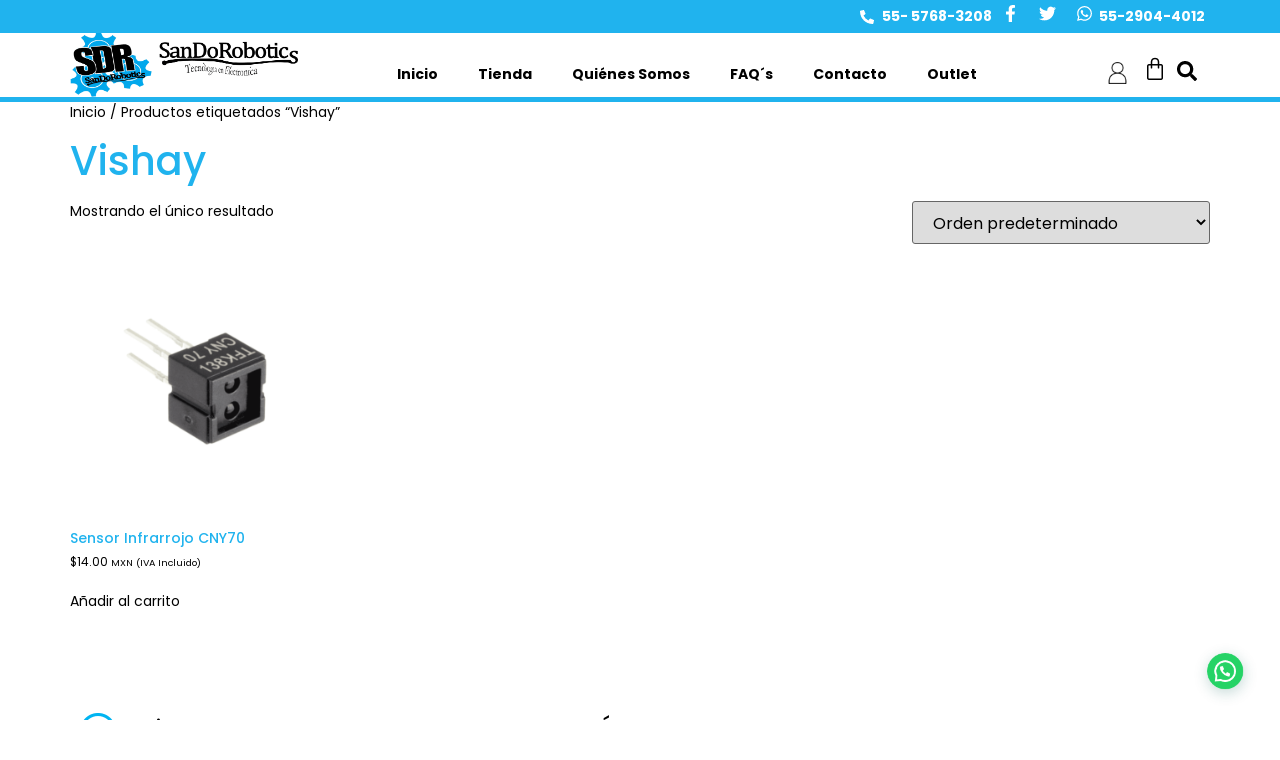

--- FILE ---
content_type: text/css
request_url: https://sandorobotics.com.mx/wp-content/plugins/woo-out-of-stock-products/inc/outofstock.css?ver=921ca56623f1ac7274d1407c37157efc
body_size: 314
content:

/** STYLES FOR MENU PAGES IN TOOLS.PHP**/

body {
	/*color:#e59c00;#E96656*/
}

/*.outofstock a img*/

.outofstock .images a, 
.products .outofstock a {
    position:relative;
    display:block;
}
.outofstock .images a:before, 
.products .outofstock a:before {
    content: " ";
    height: 100%;
    position: absolute;
    width: 100%;
    display: inherit !important;
}

--- FILE ---
content_type: text/css
request_url: https://sandorobotics.com.mx/wp-content/uploads/elementor/css/post-21119.css?ver=1765519199
body_size: 2062
content:
.elementor-21119 .elementor-element.elementor-element-1bfa0b0a > .elementor-container > .elementor-column > .elementor-widget-wrap{align-content:center;align-items:center;}.elementor-21119 .elementor-element.elementor-element-1bfa0b0a:not(.elementor-motion-effects-element-type-background), .elementor-21119 .elementor-element.elementor-element-1bfa0b0a > .elementor-motion-effects-container > .elementor-motion-effects-layer{background-color:var( --e-global-color-primary );}.elementor-21119 .elementor-element.elementor-element-1bfa0b0a{transition:background 0.3s, border 0.3s, border-radius 0.3s, box-shadow 0.3s;}.elementor-21119 .elementor-element.elementor-element-1bfa0b0a > .elementor-background-overlay{transition:background 0.3s, border-radius 0.3s, opacity 0.3s;}.elementor-21119 .elementor-element.elementor-element-5248522a.elementor-column > .elementor-widget-wrap{justify-content:flex-end;}.elementor-widget-icon-list .elementor-icon-list-item:not(:last-child):after{border-color:var( --e-global-color-text );}.elementor-widget-icon-list .elementor-icon-list-icon i{color:var( --e-global-color-primary );}.elementor-widget-icon-list .elementor-icon-list-icon svg{fill:var( --e-global-color-primary );}.elementor-widget-icon-list .elementor-icon-list-item > .elementor-icon-list-text, .elementor-widget-icon-list .elementor-icon-list-item > a{font-family:var( --e-global-typography-text-font-family ), Sans-serif;font-size:var( --e-global-typography-text-font-size );font-weight:var( --e-global-typography-text-font-weight );}.elementor-widget-icon-list .elementor-icon-list-text{color:var( --e-global-color-secondary );}.elementor-21119 .elementor-element.elementor-element-255f072d{width:auto;max-width:auto;--e-icon-list-icon-size:14px;--icon-vertical-offset:0px;}.elementor-21119 .elementor-element.elementor-element-255f072d .elementor-icon-list-icon i{color:#FFFFFF;transition:color 0.3s;}.elementor-21119 .elementor-element.elementor-element-255f072d .elementor-icon-list-icon svg{fill:#FFFFFF;transition:fill 0.3s;}.elementor-21119 .elementor-element.elementor-element-255f072d .elementor-icon-list-item > .elementor-icon-list-text, .elementor-21119 .elementor-element.elementor-element-255f072d .elementor-icon-list-item > a{font-family:"Poppins", Sans-serif;font-weight:700;}.elementor-21119 .elementor-element.elementor-element-255f072d .elementor-icon-list-text{color:#FFFFFF;transition:color 0.3s;}.elementor-21119 .elementor-element.elementor-element-2da7c32d{--grid-template-columns:repeat(0, auto);width:auto;max-width:auto;--icon-size:17px;--grid-column-gap:16px;--grid-row-gap:0px;}.elementor-21119 .elementor-element.elementor-element-2da7c32d .elementor-widget-container{text-align:center;}.elementor-21119 .elementor-element.elementor-element-2da7c32d > .elementor-widget-container{margin:0px 0px 0px 10px;}.elementor-21119 .elementor-element.elementor-element-2da7c32d .elementor-social-icon{background-color:#02010100;--icon-padding:0em;}.elementor-21119 .elementor-element.elementor-element-7a9695f{width:auto;max-width:auto;--e-icon-list-icon-size:14px;--icon-vertical-offset:0px;}.elementor-21119 .elementor-element.elementor-element-7a9695f .elementor-icon-list-icon i{color:#FFFFFF;transition:color 0.3s;}.elementor-21119 .elementor-element.elementor-element-7a9695f .elementor-icon-list-icon svg{fill:#FFFFFF;transition:fill 0.3s;}.elementor-21119 .elementor-element.elementor-element-7a9695f .elementor-icon-list-item > .elementor-icon-list-text, .elementor-21119 .elementor-element.elementor-element-7a9695f .elementor-icon-list-item > a{font-family:"Poppins", Sans-serif;font-weight:700;}.elementor-21119 .elementor-element.elementor-element-7a9695f .elementor-icon-list-text{color:#FFFFFF;transition:color 0.3s;}.elementor-21119 .elementor-element.elementor-element-4f17dea > .elementor-container > .elementor-column > .elementor-widget-wrap{align-content:center;align-items:center;}.elementor-21119 .elementor-element.elementor-element-4f17dea{border-style:solid;border-width:0px 0px 5px 0px;border-color:var( --e-global-color-primary );}.elementor-widget-theme-site-logo .widget-image-caption{color:var( --e-global-color-text );font-family:var( --e-global-typography-text-font-family ), Sans-serif;font-size:var( --e-global-typography-text-font-size );font-weight:var( --e-global-typography-text-font-weight );}.elementor-bc-flex-widget .elementor-21119 .elementor-element.elementor-element-71601d5b.elementor-column .elementor-widget-wrap{align-items:flex-end;}.elementor-21119 .elementor-element.elementor-element-71601d5b.elementor-column.elementor-element[data-element_type="column"] > .elementor-widget-wrap.elementor-element-populated{align-content:flex-end;align-items:flex-end;}.elementor-widget-nav-menu .elementor-nav-menu .elementor-item{font-family:var( --e-global-typography-primary-font-family ), Sans-serif;font-weight:var( --e-global-typography-primary-font-weight );}.elementor-widget-nav-menu .elementor-nav-menu--main .elementor-item{color:var( --e-global-color-text );fill:var( --e-global-color-text );}.elementor-widget-nav-menu .elementor-nav-menu--main .elementor-item:hover,
					.elementor-widget-nav-menu .elementor-nav-menu--main .elementor-item.elementor-item-active,
					.elementor-widget-nav-menu .elementor-nav-menu--main .elementor-item.highlighted,
					.elementor-widget-nav-menu .elementor-nav-menu--main .elementor-item:focus{color:var( --e-global-color-accent );fill:var( --e-global-color-accent );}.elementor-widget-nav-menu .elementor-nav-menu--main:not(.e--pointer-framed) .elementor-item:before,
					.elementor-widget-nav-menu .elementor-nav-menu--main:not(.e--pointer-framed) .elementor-item:after{background-color:var( --e-global-color-accent );}.elementor-widget-nav-menu .e--pointer-framed .elementor-item:before,
					.elementor-widget-nav-menu .e--pointer-framed .elementor-item:after{border-color:var( --e-global-color-accent );}.elementor-widget-nav-menu{--e-nav-menu-divider-color:var( --e-global-color-text );}.elementor-widget-nav-menu .elementor-nav-menu--dropdown .elementor-item, .elementor-widget-nav-menu .elementor-nav-menu--dropdown  .elementor-sub-item{font-family:var( --e-global-typography-accent-font-family ), Sans-serif;font-weight:var( --e-global-typography-accent-font-weight );}.elementor-21119 .elementor-element.elementor-element-706fccb1 .elementor-menu-toggle{margin:0 auto;background-color:#FFFFFF;}.elementor-21119 .elementor-element.elementor-element-706fccb1 .elementor-nav-menu--main .elementor-item:hover,
					.elementor-21119 .elementor-element.elementor-element-706fccb1 .elementor-nav-menu--main .elementor-item.elementor-item-active,
					.elementor-21119 .elementor-element.elementor-element-706fccb1 .elementor-nav-menu--main .elementor-item.highlighted,
					.elementor-21119 .elementor-element.elementor-element-706fccb1 .elementor-nav-menu--main .elementor-item:focus{color:#fff;}.elementor-21119 .elementor-element.elementor-element-706fccb1 .elementor-nav-menu--main:not(.e--pointer-framed) .elementor-item:before,
					.elementor-21119 .elementor-element.elementor-element-706fccb1 .elementor-nav-menu--main:not(.e--pointer-framed) .elementor-item:after{background-color:var( --e-global-color-secondary );}.elementor-21119 .elementor-element.elementor-element-706fccb1 .e--pointer-framed .elementor-item:before,
					.elementor-21119 .elementor-element.elementor-element-706fccb1 .e--pointer-framed .elementor-item:after{border-color:var( --e-global-color-secondary );}.elementor-21119 .elementor-element.elementor-element-706fccb1 .elementor-nav-menu--main .elementor-item.elementor-item-active{color:#FFFFFF;}.elementor-21119 .elementor-element.elementor-element-706fccb1 .elementor-nav-menu--main:not(.e--pointer-framed) .elementor-item.elementor-item-active:before,
					.elementor-21119 .elementor-element.elementor-element-706fccb1 .elementor-nav-menu--main:not(.e--pointer-framed) .elementor-item.elementor-item-active:after{background-color:#000000;}.elementor-21119 .elementor-element.elementor-element-706fccb1 .e--pointer-framed .elementor-item.elementor-item-active:before,
					.elementor-21119 .elementor-element.elementor-element-706fccb1 .e--pointer-framed .elementor-item.elementor-item-active:after{border-color:#000000;}.elementor-bc-flex-widget .elementor-21119 .elementor-element.elementor-element-cbd7ab4.elementor-column .elementor-widget-wrap{align-items:flex-end;}.elementor-21119 .elementor-element.elementor-element-cbd7ab4.elementor-column.elementor-element[data-element_type="column"] > .elementor-widget-wrap.elementor-element-populated{align-content:flex-end;align-items:flex-end;}.elementor-21119 .elementor-element.elementor-element-cbd7ab4.elementor-column > .elementor-widget-wrap{justify-content:flex-end;}.elementor-21119 .elementor-element.elementor-element-cbd7ab4 > .elementor-element-populated{margin:0px 0px 10px 0px;--e-column-margin-right:0px;--e-column-margin-left:0px;}.elementor-widget-image .widget-image-caption{color:var( --e-global-color-text );font-family:var( --e-global-typography-text-font-family ), Sans-serif;font-size:var( --e-global-typography-text-font-size );font-weight:var( --e-global-typography-text-font-weight );}.elementor-21119 .elementor-element.elementor-element-55823d43{width:auto;max-width:auto;}.elementor-21119 .elementor-element.elementor-element-55823d43 > .elementor-widget-container{margin:0px 5px 3px 5px;}.elementor-21119 .elementor-element.elementor-element-55823d43 img{width:70%;}.elementor-widget-woocommerce-menu-cart .elementor-menu-cart__toggle .elementor-button{font-family:var( --e-global-typography-primary-font-family ), Sans-serif;font-weight:var( --e-global-typography-primary-font-weight );}.elementor-widget-woocommerce-menu-cart .elementor-menu-cart__product-name a{font-family:var( --e-global-typography-primary-font-family ), Sans-serif;font-weight:var( --e-global-typography-primary-font-weight );}.elementor-widget-woocommerce-menu-cart .elementor-menu-cart__product-price{font-family:var( --e-global-typography-primary-font-family ), Sans-serif;font-weight:var( --e-global-typography-primary-font-weight );}.elementor-widget-woocommerce-menu-cart .elementor-menu-cart__footer-buttons .elementor-button{font-family:var( --e-global-typography-primary-font-family ), Sans-serif;font-weight:var( --e-global-typography-primary-font-weight );}.elementor-widget-woocommerce-menu-cart .elementor-menu-cart__footer-buttons a.elementor-button--view-cart{font-family:var( --e-global-typography-primary-font-family ), Sans-serif;font-weight:var( --e-global-typography-primary-font-weight );}.elementor-widget-woocommerce-menu-cart .elementor-menu-cart__footer-buttons a.elementor-button--checkout{font-family:var( --e-global-typography-primary-font-family ), Sans-serif;font-weight:var( --e-global-typography-primary-font-weight );}.elementor-widget-woocommerce-menu-cart .woocommerce-mini-cart__empty-message{font-family:var( --e-global-typography-primary-font-family ), Sans-serif;font-weight:var( --e-global-typography-primary-font-weight );}.elementor-21119 .elementor-element.elementor-element-2f21f5ca{width:auto;max-width:auto;--main-alignment:center;--divider-style:solid;--subtotal-divider-style:solid;--elementor-remove-from-cart-button:none;--remove-from-cart-button:block;--toggle-button-icon-color:#000000;--toggle-button-border-width:0px;--toggle-icon-size:24px;--toggle-icon-padding:0px 5px 0px 5px;--cart-border-style:none;--cart-footer-layout:1fr 1fr;--products-max-height-sidecart:calc(100vh - 240px);--products-max-height-minicart:calc(100vh - 385px);}.elementor-21119 .elementor-element.elementor-element-2f21f5ca .widget_shopping_cart_content{--subtotal-divider-left-width:0;--subtotal-divider-right-width:0;}.elementor-widget-icon.elementor-view-stacked .elementor-icon{background-color:var( --e-global-color-primary );}.elementor-widget-icon.elementor-view-framed .elementor-icon, .elementor-widget-icon.elementor-view-default .elementor-icon{color:var( --e-global-color-primary );border-color:var( --e-global-color-primary );}.elementor-widget-icon.elementor-view-framed .elementor-icon, .elementor-widget-icon.elementor-view-default .elementor-icon svg{fill:var( --e-global-color-primary );}.elementor-21119 .elementor-element.elementor-element-19f8c9a1{width:auto;max-width:auto;}.elementor-21119 .elementor-element.elementor-element-19f8c9a1 > .elementor-widget-container{margin:0px 5px 0px 5px;}.elementor-21119 .elementor-element.elementor-element-19f8c9a1 .elementor-icon-wrapper{text-align:center;}.elementor-21119 .elementor-element.elementor-element-19f8c9a1.elementor-view-stacked .elementor-icon{background-color:var( --e-global-color-text );}.elementor-21119 .elementor-element.elementor-element-19f8c9a1.elementor-view-framed .elementor-icon, .elementor-21119 .elementor-element.elementor-element-19f8c9a1.elementor-view-default .elementor-icon{color:var( --e-global-color-text );border-color:var( --e-global-color-text );}.elementor-21119 .elementor-element.elementor-element-19f8c9a1.elementor-view-framed .elementor-icon, .elementor-21119 .elementor-element.elementor-element-19f8c9a1.elementor-view-default .elementor-icon svg{fill:var( --e-global-color-text );}.elementor-21119 .elementor-element.elementor-element-19f8c9a1 .elementor-icon{font-size:20px;}.elementor-21119 .elementor-element.elementor-element-19f8c9a1 .elementor-icon svg{height:20px;}.elementor-theme-builder-content-area{height:400px;}.elementor-location-header:before, .elementor-location-footer:before{content:"";display:table;clear:both;}@media(max-width:1024px){.elementor-widget-icon-list .elementor-icon-list-item > .elementor-icon-list-text, .elementor-widget-icon-list .elementor-icon-list-item > a{font-size:var( --e-global-typography-text-font-size );}.elementor-widget-theme-site-logo .widget-image-caption{font-size:var( --e-global-typography-text-font-size );}.elementor-bc-flex-widget .elementor-21119 .elementor-element.elementor-element-71601d5b.elementor-column .elementor-widget-wrap{align-items:center;}.elementor-21119 .elementor-element.elementor-element-71601d5b.elementor-column.elementor-element[data-element_type="column"] > .elementor-widget-wrap.elementor-element-populated{align-content:center;align-items:center;}.elementor-21119 .elementor-element.elementor-element-706fccb1 .elementor-nav-menu--main > .elementor-nav-menu > li > .elementor-nav-menu--dropdown, .elementor-21119 .elementor-element.elementor-element-706fccb1 .elementor-nav-menu__container.elementor-nav-menu--dropdown{margin-top:42px !important;}.elementor-bc-flex-widget .elementor-21119 .elementor-element.elementor-element-cbd7ab4.elementor-column .elementor-widget-wrap{align-items:center;}.elementor-21119 .elementor-element.elementor-element-cbd7ab4.elementor-column.elementor-element[data-element_type="column"] > .elementor-widget-wrap.elementor-element-populated{align-content:center;align-items:center;}.elementor-widget-image .widget-image-caption{font-size:var( --e-global-typography-text-font-size );}}@media(max-width:767px){.elementor-21119 .elementor-element.elementor-element-5248522a.elementor-column > .elementor-widget-wrap{justify-content:center;}.elementor-widget-icon-list .elementor-icon-list-item > .elementor-icon-list-text, .elementor-widget-icon-list .elementor-icon-list-item > a{font-size:var( --e-global-typography-text-font-size );}.elementor-21119 .elementor-element.elementor-element-6f4f892b > .elementor-element-populated{padding:10px 20px 10px 20px;}.elementor-widget-theme-site-logo .widget-image-caption{font-size:var( --e-global-typography-text-font-size );}.elementor-21119 .elementor-element.elementor-element-71601d5b{width:50%;}.elementor-21119 .elementor-element.elementor-element-706fccb1 .elementor-nav-menu--main > .elementor-nav-menu > li > .elementor-nav-menu--dropdown, .elementor-21119 .elementor-element.elementor-element-706fccb1 .elementor-nav-menu__container.elementor-nav-menu--dropdown{margin-top:8px !important;}.elementor-21119 .elementor-element.elementor-element-cbd7ab4{width:50%;}.elementor-widget-image .widget-image-caption{font-size:var( --e-global-typography-text-font-size );}}@media(min-width:768px){.elementor-21119 .elementor-element.elementor-element-6f4f892b{width:20%;}.elementor-21119 .elementor-element.elementor-element-71601d5b{width:68.332%;}.elementor-21119 .elementor-element.elementor-element-cbd7ab4{width:11%;}}@media(max-width:1024px) and (min-width:768px){.elementor-21119 .elementor-element.elementor-element-6f4f892b{width:50%;}.elementor-21119 .elementor-element.elementor-element-71601d5b{width:25%;}.elementor-21119 .elementor-element.elementor-element-cbd7ab4{width:25%;}}